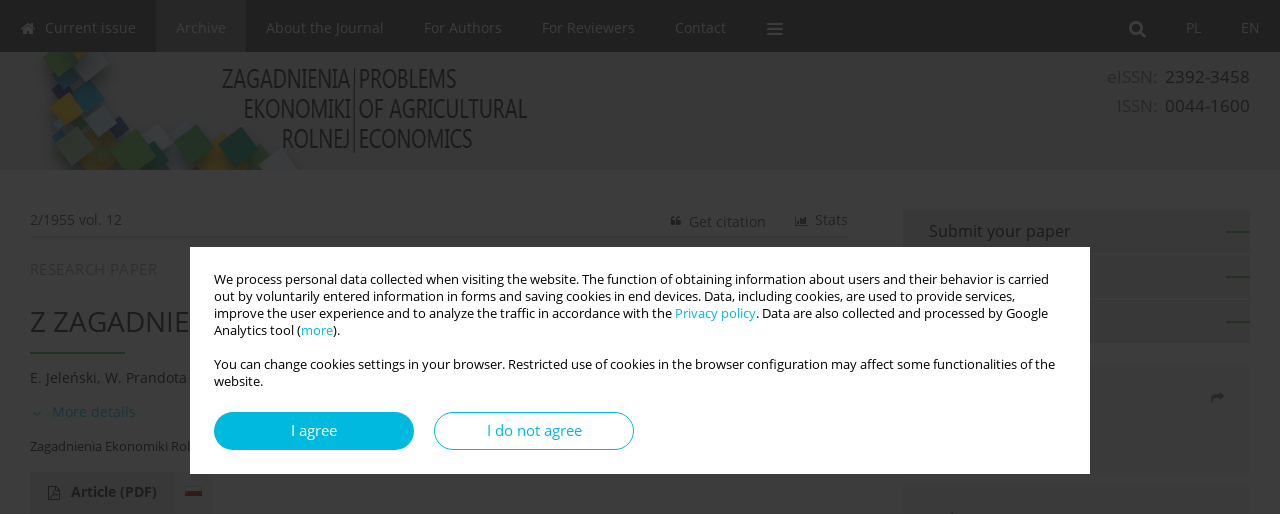

--- FILE ---
content_type: text/html; charset=UTF-8
request_url: http://www.zer.waw.pl/Z-ZAGADNIENIA-OKRESOWYCH-SPIETRZEN-ROBOT-W-PGR,83206,0,2.html
body_size: 8125
content:
<!DOCTYPE html>
<html xmlns:mml="http://www.w3.org/1998/Math/MathML" lang="en">
<head>
<meta charset="utf-8" />
<meta http-equiv="X-UA-Compatible" content="IE=edge" />
<meta name="viewport" content="width=device-width, initial-scale=1" />
<meta name="robots" content="all,index,follow" />


	<link rel="shortcut icon" href="http://www.journalssystem.com/_static/g/c/js_favicon.ico?v=1" type="image/x-icon" />

<link rel="stylesheet" href="http://www.zer.waw.pl/es-static/esfontsv5/styles.css?v6" />

<link rel="stylesheet" href="http://www.journalssystem.com/_static/common/bootstrap-4.6.0-dist/css/bootstrap.css" />
<style>

a {color: #00b9de;}
a:link {text-decoration:none;color: #00b9de;}
a:visited {text-decoration:none;color: #00b9de;}
a:focus {text-decoration:underline;color: #00b9de;}
a:active {text-decoration:none;color: #00b9de;}
a:hover {text-decoration:underline;color: #00b9de;}

</style>
<link rel="stylesheet" type="text/css" href="http://www.zer.waw.pl/es-static/css/styles_v2.css?v231567" />
<link rel="stylesheet" type="text/css" href="http://www.zer.waw.pl/es-static/css/v2-box.css?v1.1" />


<script src="http://www.journalssystem.com/_static/common/jquery-3.6.0.min.js"></script>
<script src="http://www.journalssystem.com/_static/common/bootstrap-4.6.0-dist/js/bootstrap.min.js"></script>
<script src="http://www.journalssystem.com/_static/common/jquery.fancybox.min.js?v=3"></script>
<link rel="stylesheet" href="http://www.journalssystem.com/_static/common/jquery.fancybox.min.css?v=3" type="text/css" media="screen" />

<script src="http://www.journalssystem.com/_static/js/scripts.js?v=v2.1234"></script>

<meta property="og:url" content="http://www.zer.waw.pl/Z-ZAGADNIENIA-OKRESOWYCH-SPIETRZEN-ROBOT-W-PGR,83206,0,2.html" />
<meta property="og:title" content="Z ZAGADNIENIA OKRESOWYCH SPIĘTRZEŃ ROBÓT W PGR" />
<meta property="og:description" content="" />

<style>



@media (min-width: 1px) {
	img.articleImg		{width: 100px;}
	img.articleImgList	{width: 100px;}
	div.articleInfo {}	
}
@media (min-width: 768px) {
	img.articleImg		{width: 190px;}
	img.articleImgList	{width: 110px;}
	div.articleInfo {width: calc(100% - 200px); float: left;}	
}
















div.magBibliography2 a:hover 					{color: #00b9de;}

div.rightBox0:hover .boxIcon	{color:#38b550;}
div.rightBox1:hover .boxIcon	{color:#38b550;}

div.articleTopInner	 a.articleTopL:hover		{border-bottom:2px solid #00b9de; color: #00b9de;}
a.articleNavArrow:hover							{color: #00b9de;}

a.download-pdf							{color: #00b9de;}
a.download-pdf:hover					{color: #00b9de;}

a.magStats:hover				{color:  #00b9de;}
a.advSearch:hover				{color:  #00b9de;}
div.logosMore a:hover			{color:  #00b9de;}

a.cookieAccept					{background:  #00b9de;}
a.cookieDecline					{color:  #00b9de;border:1px solid #00b9de;}
a.cookieMore					{color:  #00b9de;}

div.refExternalLink	.icon			{color:  #00b9de;}
div.otherArticles a:hover				{color: #00b9de;}
div.scrollArrow	a:hover				{color: #00b9de;}

.bgMain								{background-color: #38b550 !important;}


a.magArticleTitle:hover			{color:  #00b9de;}
div.topMenuFullClose a:hover	{color:  #00b9de;}
a.cookieAlertClose:hover		{color:  #00b9de;}
div.topMenuFull a.menuOpt:hover	{color:  #00b9de;}

div.tabsIn a.tabCur				{border-top: 1px solid #38b550;}
	
div.impOptionsBorder {border-color: #38b550;}
a.impOptionSubmit {background: #38b550;}


a.impOption {border-color: #38b550; color: #38b550;}
a.impOption:hover {background: #38b550;}
div.menu a.menuCurrentPos   {border-color: #38b550;}
div.pagingDiv a {color: #38b550; }
div.pagingDiv a:hover {background: #38b550; border: 1px solid #38b550; }
div.pagingDiv b {background: #38b550;}
div.subtitleUnderline { border-bottom: 2px solid #38b550;}

div.rightBoxOptLine 	{ border-bottom:2px solid #38b550; }
div.logosMoreLine		{ border-bottom:2px solid #38b550; }

div.highlights ul li::before { color: #38b550;}	

ul.tops li.current 			{ border-bottom-color:#38b550;}
div.header 					{ background: #dcdddf; border-bottom:0;}
div.metricValueImp 			{ color:#38b550;}
div.metrics a				{ color:#00b9de;}

input.emailAlertsButton 	{color: #00b9de;}


div.linksColorBackground	{background: #00b9de;}

div.whiteLogoOut				{background: #dcdddf;}

div.abstractSup				{background: #00b9de;}
div.abstractSupLink			{color: #00b9de; }	
div.abstractSupLink:hover	{background: #00b9de; color:#fff; }	




















</style>

<script>

function pdfStats(articleId) {
	$.get('http://www.zer.waw.pl/CountStats/'+articleId+'/PDF/');
}

jQuery(document).ready(function() {	
	$(".db-orcid").each(function(){
        var elementContent = $(this).html();
        elementContent = '<div class="icon icon-orcid"></div>'+elementContent;
        $(this).html(elementContent);
    });
	
	$(".db-googlescholar").each(function(){
        var elementContent = $(this).html();
        elementContent = '<div class="icon icon-googlescholar"></div>'+elementContent;
        $(this).html(elementContent);
    });
	
	$(".db-researcherid").each(function(){
        var elementContent = $(this).html();
        elementContent = '<div class="icon icon-researcher-id"></div>'+elementContent;
        $(this).html(elementContent);
    });
    
	$(".db-scopus").each(function(){
        var elementContent = $(this).html();
        elementContent = '<div class="icon icon-scopus"></div>'+elementContent;
        $(this).html(elementContent);
    });
    
});

</script><script src="http://www.journalssystem.com/_static/common/jcanvas.min.js"></script>
<script src="http://www.journalssystem.com/_static/common/es.canvas.js?v2"></script>

	    	<meta name="description" content="" />
<meta name="citation_title" content="Z ZAGADNIENIA OKRESOWYCH SPIĘTRZEŃ ROBÓT W PGR" />
<meta name="citation_journal_title" content="
Zagadnienia Ekonomiki Rolnej" />
	<meta name="citation_issn" content="0044-1600" />
    <meta name="citation_issn" content="2392-3458" />
		<meta name="citation_volume" content="12" />
	<meta name="citation_issue" content="2" />
<meta name="citation_publisher" content="Instytut Ekonomiki Rolnictwa i Gospodarki Żywnościowej" />
			<meta name="citation_language" content="polish" />				<meta name="citation_journal_abbrev" content="Zagadnienia Ekonomiki Rolnej / Problems of Agricultural Economics" />
	<meta name="citation_author" content="E. Jeleński" />
	<meta name="citation_author" content="W. Prandota" />
	<meta name="citation_publication_date" content="2018/01/17" />
	<meta name="citation_firstpage" content="79" />
	<meta name="citation_lastpage" content="93" />
<meta name="citation_fulltext_world_readable" content="" />
		<meta name="citation_pdf_url" content="http://www.zer.waw.pl/pdf-83206-18720?filename=Z-ZAGADNIENIA-OKRESOWYCH-.pdf" />
    	
    	<script>


MathJax = {
  tex: {
    inlineMath: [['$$', '$$'], ['\\(', '\\)']]
  }
};


</script>

<script type="text/javascript" id="MathJax-script" async
   src="https://cdn.jsdelivr.net/npm/mathjax@3/es5/tex-mml-chtml.js">
</script>	
<link rel="stylesheet" href="http://www.journalssystem.com/_static/jats/jats-preview.css?v=2.234566" />

<script type="text/javascript">


function showRef(refId, top) {
	top = top - $('#jsHeaderId').height();
	$('#showRefId').css('top', top +'px');
	$('#showRefId_reference').html($('#ref_'+refId).html());
	$('#showRefId_a').attr('href', '#'+refId);
	$('#showRefId').show();
}


</script>
    	    

<title>
						Z ZAGADNIENIA OKRESOWYCH SPIĘTRZEŃ ROBÓT W PGR
					
	</title>

<script src="https://platform-api.sharethis.com/js/sharethis.js#property=647f0be740353a0019caf2e3&product=inline-share-buttons&source=platform" async="async"></script>

<!-- Google Analytics -->
		
</head>
<body>
<div id="skipLinks">
	<a href="#contentId">Skip to content</a>
</div>

<div class="container-fluid">

<div class="d-none d-md-block">

</div>
<div class="d-block d-md-none"><!-- mobile menu -->
	<div class="mMenu">
	
	

		   <a href="#" onclick="$('#mMenuCollapse').slideToggle(400); $('#mSearchCollapse').hide();  return false;" class="dirRight menuOpt mobileMenuIcoOpt">
		   		<div class="icon icon-reorder"></div>
		   </a>
		   <a href="#" onclick="$('#mSearchCollapse').slideToggle(150); $('#mMenuCollapse').hide(); return false;" class="dirRight menuOpt mobileMenuIcoOpt">
		   		<div class="icon icon-search"></div>
		   </a>
		   			 	
		 			 	
		 			 
		   			 	
		 			 	
		 			 	
					 			   
		   				<div class="topMenuIn dirRight">
											
											<a href="http://www.zer.waw.pl/Z-ZAGADNIENIA-OKRESOWYCH-SPIETRZEN-ROBOT-W-PGR,83206,0,2.html" class="menuOpt current dirRight">EN</a>
																				
											<a href="http://www.zer.waw.pl/Z-ZAGADNIENIA-OKRESOWYCH-SPIETRZEN-ROBOT-W-PGR,83206,0,1.html" class="menuOpt  dirRight">PL</a>
																</div>
						
		   <div class="clearAll">&nbsp;</div>
		   <div class="mobileMenuHiddenDiv" id="mMenuCollapse">
		     	 <div class="mobileMenu">
											<a href="http://www.zer.waw.pl/" class="menuOpt  ">Current issue</a>
								
															<a href="http://www.zer.waw.pl/Archive" class="menuOpt menuCurrentGroup menuCurrentPos">Archive</a>
								
															<a href="http://www.zer.waw.pl/About-the-Journal,956.html" class="menuOpt  ">About the Journal</a>
								
									<a href="http://www.zer.waw.pl/Aims-and-Scope,1690.html" class="menuOpt menuSub  ">Aims and Scope</a>
									<a href="http://www.zer.waw.pl/Editorial-Board-Editorial-Team,960.html" class="menuOpt menuSub  ">Editorial Board/Editorial Team</a>
									<a href="http://www.zer.waw.pl/List-of-reviewers,997.html" class="menuOpt menuSub  ">List of reviewers</a>
									<a href="http://www.zer.waw.pl/Publishing-process,2961.html" class="menuOpt menuSub  ">Publishing process</a>
									<a href="http://www.zer.waw.pl/Publishing-Ethics-and-Malpractice-Statement,998.html" class="menuOpt menuSub  ">Publishing Ethics and Malpractice Statement</a>
									<a href="http://www.zer.waw.pl/Personal-data-protection-GDPR-,1691.html" class="menuOpt menuSub  ">Personal data protection (GDPR)</a>
									<a href="http://www.zer.waw.pl/Creative-Commons-License,999.html" class="menuOpt menuSub  ">Creative Commons License</a>
									<a href="http://www.zer.waw.pl/CrossRef-Member-Similarity-Check,1692.html" class="menuOpt menuSub  ">CrossRef Member / Similarity Check</a>
															<a href="http://www.zer.waw.pl/For-Authors,957.html" class="menuOpt  ">For Authors</a>
								
									<a href="http://www.zer.waw.pl/Call-for-papers,5407.html" class="menuOpt menuSub  ">Call for papers</a>
									<a href="http://www.zer.waw.pl/Guidelines-for-authors,2977.html" class="menuOpt menuSub  ">Guidelines for authors</a>
									<a href="http://www.zer.waw.pl/Submitting-a-manuscript-through-the-editorial-system-step-by-step,2980.html" class="menuOpt menuSub  ">Submitting a manuscript through the editorial system – step by step</a>
															<a href="http://www.zer.waw.pl/For-Reviewers,1064.html" class="menuOpt  ">For Reviewers</a>
								
									<a href="http://www.zer.waw.pl/Peer-review-process,2963.html" class="menuOpt menuSub  ">Peer review process</a>
									<a href="http://www.zer.waw.pl/Guidelines-for-reviewers,2969.html" class="menuOpt menuSub  ">Guidelines for reviewers</a>
									<a href="http://www.zer.waw.pl/Submitting-a-review-step-by-step,2978.html" class="menuOpt menuSub  ">Submitting a review – step by step</a>
															<a href="http://www.zer.waw.pl/Contact,961.html" class="menuOpt  ">Contact</a>
								
										</div>		   </div>
		   <div class="mobileMenuHiddenDiv" id="mSearchCollapse">
		     	<div class="mobileSearch">
<div class="divRelative">
	<form action="http://www.zer.waw.pl/Search/" name="searchFormmobile" method="get">
		<input name="s" type="text" class="mobileSearchInput" value=""/>
		<div class="searchBut"><a href="#" onclick="document.searchFormmobile.submit();return false;"><div class="icon icon-angle-right"></div></a></div>
			</form>
	</div>
</div>		   </div>
	</div>
</div>

<div class="row d-none d-md-block">
	<div class="col-12">
		<div class="topMenuUnder"></div>
		<div class="topMenu" id="topMenuId">
			<div class="topMenuIn">
		 																				<a href="http://www.zer.waw.pl/Z-ZAGADNIENIA-OKRESOWYCH-SPIETRZEN-ROBOT-W-PGR,83206,0,2.html" class="menuOpt current dirRight">EN</a>
																												<a href="http://www.zer.waw.pl/Z-ZAGADNIENIA-OKRESOWYCH-SPIETRZEN-ROBOT-W-PGR,83206,0,1.html" class="menuOpt  dirRight">PL</a>
																		 	
		 	<a href="#" class="menuOpt dirRight" id="searchButtonId" onclick="toggleSearchForm(); return false;"><div class="menuIcon icon icon-search" aria-hidden="true"></div></a>
		 	
		 	<div class="searchArea" id="searchAreaId"><div class="searchAreaIn">
		 		<div class="searchButton">
		 			<a href="#" onclick="document.getElementById('searchFormId').submit();">SEARCH</a>
		 		</div>
		 		<form action="http://www.zer.waw.pl/Search/" id="searchFormId" name="searchForm" method="get">
					<input name="s" id="searchInputId" type="text" value=""/>
				</form>
		 	</div></div>
		 	
		 	<script>
			
		
				function toggleSearchForm(){
					$('#searchAreaId').toggle(); 
					$('#searchButtonId').toggleClass('menuOptSubmenuOpen'); 
					document.getElementById('searchInputId').focus(); 
				}
				
				function hideSearchForm() { 
					$('#searchAreaId').hide(); 
					$('#searchButtonId').removeClass('menuOptSubmenuOpen'); 
			    }
				
				function setSubmenuWidth(menuPosId) { 
					$("#submenu"+menuPosId).css("min-width", $("#menuPos"+menuPosId).outerWidth() + "px");
				}
				
				$(window).scroll(function () { 
					hideSearchForm();
			    });
			
			
			</script>
		 	
										<div class="dirLeft" >
										<a id="menuPos954" href="http://www.zer.waw.pl/" class="menuOpt ">
						<div class="dirLeft icon icon-home" aria-hidden="true"></div> Current issue
					</a>
										
								
				</div>
													<div class="dirLeft" >
										<a id="menuPos955" href="http://www.zer.waw.pl/Archive" class="menuOpt menuCurrentPos">
						 Archive
					</a>
										
								
				</div>
													<div class="dirLeft" onmouseover="$('#submenu956').show(0, setSubmenuWidth(956)); $('#menuPos956').addClass('menuOptSubmenuOpen');"  onmouseout="$('#submenu956').hide(); $('#menuPos956').removeClass('menuOptSubmenuOpen');">
										<a id="menuPos956" href="http://www.zer.waw.pl/About-the-Journal,956.html" class="menuOpt ">
						 About the Journal
					</a>
										
											<div class="submenu" id="submenu956"><div class="submenuIn">
													<a href="http://www.zer.waw.pl/Aims-and-Scope,1690.html" class="menuSubOpt">Aims and Scope</a>
													<a href="http://www.zer.waw.pl/Editorial-Board-Editorial-Team,960.html" class="menuSubOpt">Editorial Board/Editorial Team</a>
													<a href="http://www.zer.waw.pl/List-of-reviewers,997.html" class="menuSubOpt">List of reviewers</a>
													<a href="http://www.zer.waw.pl/Publishing-process,2961.html" class="menuSubOpt">Publishing process</a>
													<a href="http://www.zer.waw.pl/Publishing-Ethics-and-Malpractice-Statement,998.html" class="menuSubOpt">Publishing Ethics and Malpractice Statement</a>
													<a href="http://www.zer.waw.pl/Personal-data-protection-GDPR-,1691.html" class="menuSubOpt">Personal data protection (GDPR)</a>
													<a href="http://www.zer.waw.pl/Creative-Commons-License,999.html" class="menuSubOpt">Creative Commons License</a>
													<a href="http://www.zer.waw.pl/CrossRef-Member-Similarity-Check,1692.html" class="menuSubOpt">CrossRef Member / Similarity Check</a>
												</div></div>
								
				</div>
													<div class="dirLeft" onmouseover="$('#submenu957').show(0, setSubmenuWidth(957)); $('#menuPos957').addClass('menuOptSubmenuOpen');"  onmouseout="$('#submenu957').hide(); $('#menuPos957').removeClass('menuOptSubmenuOpen');">
										<a id="menuPos957" href="http://www.zer.waw.pl/For-Authors,957.html" class="menuOpt ">
						 For Authors
					</a>
										
											<div class="submenu" id="submenu957"><div class="submenuIn">
													<a href="http://www.zer.waw.pl/Call-for-papers,5407.html" class="menuSubOpt">Call for papers</a>
													<a href="http://www.zer.waw.pl/Guidelines-for-authors,2977.html" class="menuSubOpt">Guidelines for authors</a>
													<a href="http://www.zer.waw.pl/Submitting-a-manuscript-through-the-editorial-system-step-by-step,2980.html" class="menuSubOpt">Submitting a manuscript through the editorial system – step by step</a>
												</div></div>
								
				</div>
													<div class="dirLeft" onmouseover="$('#submenu1064').show(0, setSubmenuWidth(1064)); $('#menuPos1064').addClass('menuOptSubmenuOpen');"  onmouseout="$('#submenu1064').hide(); $('#menuPos1064').removeClass('menuOptSubmenuOpen');">
										<a id="menuPos1064" href="http://www.zer.waw.pl/For-Reviewers,1064.html" class="menuOpt ">
						 For Reviewers
					</a>
										
											<div class="submenu" id="submenu1064"><div class="submenuIn">
													<a href="http://www.zer.waw.pl/Peer-review-process,2963.html" class="menuSubOpt">Peer review process</a>
													<a href="http://www.zer.waw.pl/Guidelines-for-reviewers,2969.html" class="menuSubOpt">Guidelines for reviewers</a>
													<a href="http://www.zer.waw.pl/Submitting-a-review-step-by-step,2978.html" class="menuSubOpt">Submitting a review – step by step</a>
												</div></div>
								
				</div>
													<div class="dirLeft" >
										<a id="menuPos961" href="http://www.zer.waw.pl/Contact,961.html" class="menuOpt ">
						 Contact
					</a>
										
								
				</div>
									
					 	
		 			 	
		 			 	 
					 	
		 			 	
		 			 	
					 	
		 			 	
						<div class="dirLeft">
		 		<a href="#" class="menuOpt" id="desktopFullMenuLinkId" onclick="$('#topMenuId').addClass('topMenuHidden'); $('#topMenuFullId').addClass('topMenuFullVisible'); hideSearchForm(); return false;">
		 			<div class="menuIcon icon icon-reorder"></div>
		 		</a>
		 	</div>
		 				<div class="clearAll"></div>
			</div>
			
			<div class="topMenuFull" id="topMenuFullId">
			<div class="topMenuFullIn">
				<div class="container-fluid stdRow">
				
					<div class="row">
						<div class="col-6 topMenuFullLogo">
						<div>
													<img src="http://www.zer.waw.pl/_static/zer-logo3.jpg" alt="Logo of the journal: 
Zagadnienia Ekonomiki Rolnej" class="hLogo" style="max-width:190%;" />
												</div>
						</div>
						<div class="col-6 topMenuFullClose">
							<a href="#" onclick="$('#topMenuFullId').removeClass('topMenuFullVisible'); $('#topMenuId').removeClass('topMenuHidden'); return false;">
								<div class="icon icon-close-empty"></div>
							</a>
						</div>
					</div>
				
					<div class="row">

											<div class="col-md-3">
														<a href="http://www.zer.waw.pl/" class="menuOpt">
								Current issue
							</a>
														
													</div>
																	<div class="col-md-3">
														<a href="http://www.zer.waw.pl/Archive" class="menuOpt">
								Archive
							</a>
														
													</div>
																	<div class="col-md-3">
														<a href="http://www.zer.waw.pl/About-the-Journal,956.html" class="menuOpt">
								About the Journal
							</a>
														
																						<a href="http://www.zer.waw.pl/Aims-and-Scope,1690.html" class="menuSubOpt">Aims and Scope</a>
															<a href="http://www.zer.waw.pl/Editorial-Board-Editorial-Team,960.html" class="menuSubOpt">Editorial Board/Editorial Team</a>
															<a href="http://www.zer.waw.pl/List-of-reviewers,997.html" class="menuSubOpt">List of reviewers</a>
															<a href="http://www.zer.waw.pl/Publishing-process,2961.html" class="menuSubOpt">Publishing process</a>
															<a href="http://www.zer.waw.pl/Publishing-Ethics-and-Malpractice-Statement,998.html" class="menuSubOpt">Publishing Ethics and Malpractice Statement</a>
															<a href="http://www.zer.waw.pl/Personal-data-protection-GDPR-,1691.html" class="menuSubOpt">Personal data protection (GDPR)</a>
															<a href="http://www.zer.waw.pl/Creative-Commons-License,999.html" class="menuSubOpt">Creative Commons License</a>
															<a href="http://www.zer.waw.pl/CrossRef-Member-Similarity-Check,1692.html" class="menuSubOpt">CrossRef Member / Similarity Check</a>
																				</div>
																	<div class="col-md-3">
														<a href="http://www.zer.waw.pl/For-Authors,957.html" class="menuOpt">
								For Authors
							</a>
														
																						<a href="http://www.zer.waw.pl/Call-for-papers,5407.html" class="menuSubOpt">Call for papers</a>
															<a href="http://www.zer.waw.pl/Guidelines-for-authors,2977.html" class="menuSubOpt">Guidelines for authors</a>
															<a href="http://www.zer.waw.pl/Submitting-a-manuscript-through-the-editorial-system-step-by-step,2980.html" class="menuSubOpt">Submitting a manuscript through the editorial system – step by step</a>
																				</div>
													</div><div class="row topMenuFullLineOut"><div class="col-12 topMenuFullLine"></div></div><div class="row">
																	<div class="col-md-3">
														<a href="http://www.zer.waw.pl/For-Reviewers,1064.html" class="menuOpt">
								For Reviewers
							</a>
														
																						<a href="http://www.zer.waw.pl/Peer-review-process,2963.html" class="menuSubOpt">Peer review process</a>
															<a href="http://www.zer.waw.pl/Guidelines-for-reviewers,2969.html" class="menuSubOpt">Guidelines for reviewers</a>
															<a href="http://www.zer.waw.pl/Submitting-a-review-step-by-step,2978.html" class="menuSubOpt">Submitting a review – step by step</a>
																				</div>
																	<div class="col-md-3">
														<a href="http://www.zer.waw.pl/Contact,961.html" class="menuOpt">
								Contact
							</a>
														
													</div>
															
				</div>
				</div>
			</div>	
			</div>
			
		</div>
	</div>
</div>



<div class="row header">
<div class="container-fluid stdRow">
<div class="row" id="jsHeaderId">
	<div class="col-12">
					<div class="headLogo headLogoNoPad">
				<div class="d-none d-md-block">
									<div class="dirRight" style="padding-top:15px; font-size:1.2em;">
<div class="issn">
				<div style="display:inline-block;">
				<table cellspacing="0" cellpadding="0" border="0">
				<tr><td class="issnLabel">eISSN:</td><td class="issnValue">2392-3458</td></tr>				<tr><td class="issnLabel">ISSN:</td><td class="issnValue">0044-1600</td></tr>				</table>
				</div>
			</div>	
</div>
								</div>
				<a href="http://www.zer.waw.pl/">
									<img src="http://www.zer.waw.pl/_static/zer-logo3.jpg" alt="Logo of the journal: 
Zagadnienia Ekonomiki Rolnej" class="hLogo" style=""  />
								</a>
				<div class="d-none d-md-block">
								</div>
			</div>
			<div id="contentId"></div>
	</div>
</div>
</div>
</div>




<div class="row mainBG">
<div class="container-fluid stdRow">
<div class="row">
	<div class="col-12 col-md-8 mainDiv">
		
		
			
		
				
	
			
			
		
		
									
				
<div class="articleTop">
<div class="articleTopInner">
	<a href="http://www.zer.waw.pl/Issue-2-1955,3369" class="articleTopL dirLeft">2/1955 vol. 12</a>
	<div class="articleTopLinkSpacer dirLeft"></div>
	

			<a href="#" class="articleTopL dirRight" data-fancybox="popup" data-type="ajax" data-src="http://www.zer.waw.pl/stats/83206/?langId=2"><div class="icon icon-bar-chart"></div><span class="d-none d-md-inline-block">Stats</span></a>
		<div class="articleTopLinkSpacer dirRight"></div>
		
		
	<a href="#" class="articleTopL dirRight" data-fancybox="ungrouped" data-type="ajax" data-src="http://www.zer.waw.pl/cite/83206/?langId=2"><div class="icon icon-quote-left"></div><span class="d-none d-md-inline-block">Get citation</span></a>

	
	<div class="clearAll"></div>
</div>
</div>

	<a href="http://www.zer.waw.pl/PRZYCZYNEK-DO-ANALIZY-BAZY-PASZOWEJ-W-SPOLDZIELNIACH-PRODUKCYJNYCH,83207,0,2.html" title="NEXT" class="dirRight articleNavArrow"><div class="icon icon-angle-right"></div></a>
	<div class="articleNavSpacer dirRight"></div>
	<a href="http://www.zer.waw.pl/W-SPRAWIE-METODY-WYCENY-PRODUKTU-GLOBALNEGO-W-INDYWIDUALNYCH-GOSPODARSTWACH-CHLOPSKICH,83205,0,2.html" title="PREVIOUS" class="dirRight articleNavArrow"><div class="icon icon-angle-left"></div></a>


	<div class="dirLeft magArticleTypeAbstract">RESEARCH PAPER</div>

<div class="clearAll"></div>


<div class="">
<div class="articleTitle">Z ZAGADNIENIA OKRESOWYCH SPIĘTRZEŃ ROBÓT W PGR</div>

<script type="text/javascript">
	
		$(document).ready(function(){
			$.get('http://www.zer.waw.pl/CountStats/83206/VIEW/');
		});
	
</script>

<div class="subtitleUnderline"></div>

			<div class="magAbstractAuthors">
							<div class="dirLeft authorPos">
    <div class="dirLeft " id="author_83347" onmouseover="highlightAffs('', 1, 83347); return false;" onmouseout="highlightAffs('', 0, 83347); return false;">
    	<a href="http://www.zer.waw.pl/Author-E.+Jele%C5%84ski/83347" class="black">E.  Jeleński</a>
    
    						
    </div>
    
        
                    	                
                
	<div class="dirLeft pad-right-5">,</div>	
	<div class="clearAll">&nbsp;</div>				
</div>				
							<div class="dirLeft authorPos">
    <div class="dirLeft " id="author_84250" onmouseover="highlightAffs('', 1, 84250); return false;" onmouseout="highlightAffs('', 0, 84250); return false;">
    	<a href="http://www.zer.waw.pl/Author-W.+Prandota/84250" class="black">W.  Prandota</a>
    
    						
    </div>
    
        
                    	                
                
		
	<div class="clearAll">&nbsp;</div>				
</div>				
						<div class="clearAll">&nbsp;</div>
		</div>
	
<div style="height: 10px;line-height: 10px;font-size: 0;">&nbsp;</div>
<a class="articleDetails" href="#" onclick="$('#articleDetailsId').toggle(200); $('#moreDetailsId').toggle(); $('#hideDetailsId').toggle(); $('[rel=contributionRel]').toggle(200); return false; " id="moreDetailsId"><div class="dirLeft icon icon-angle-down"></div>More details</a>
<a class="articleDetails" href="#" onclick="$('#articleDetailsId').toggle(200); $('#hideDetailsId').toggle(); $('#moreDetailsId').toggle(); $('[rel=contributionRel]').toggle(200); return false; " id="hideDetailsId"><div class="dirLeft icon icon-angle-up"></div>Hide details</a>
<div id="articleDetailsId">
	<div class="affiliations">
	<div class="simple-list">
													
				
				
		
		</div>
			
	<div class="simple-list pad-top-12 pad-bot-10">		
		
		
		
			<div class="list-row-small-2">
			<div class="dirLeft w-23px">&nbsp;</div>
			<div class="dirLeft w-100-c23 em-08">Acceptance date: 1955-06-16</div>
			<div class="clearAll">&nbsp;</div>
		</div>		
		
		
			<div class="list-row-small-2">
			<div class="dirLeft w-23px">&nbsp;</div>
			<div class="dirLeft w-100-c23 em-08">Publication date: 2018-01-17</div>
			<div class="clearAll">&nbsp;</div>
		</div>			
		</div>
	
					<div class="simple-list">		
														</div>
		
	</div>
		
</div>

<script type="text/javascript">

	function highlightAuthors(a, on, aff){
		var a = a.split(',');
		
		if(on == 1)
			$('#aff_'+aff).stop().animate({backgroundColor: "#FFFAA8"}, 166);
		else
			$('#aff_'+aff).stop().animate({backgroundColor: "#fff"}, 166);
		
		for(i = 0; i < a.length; i++){
			if(on == 1)
				$('#author_'+a[i]).stop().animate({backgroundColor: "#FFFAA8"}, 166);
			else
				$('#author_'+a[i]).stop().animate({backgroundColor: "#fff"}, 166);
		}
	}
	
	function highlightAffs(affs, on, author){
		var affs = affs.split(',');
		
		if(on == 1)
			$('#author_'+author).stop().animate({backgroundColor: "#FFFAA8"}, 166);
		else
			$('#author_'+author).stop().animate({backgroundColor: "#fff"}, 166);
		
		for(i = 0; i < affs.length; i++){
			if(on == 1)
				$('#aff_'+affs[i]).stop().animate({backgroundColor: "#FFFAA8"}, 166);
			else
				$('#aff_'+affs[i]).stop().animate({backgroundColor: "#fff"}, 166);
		}
	}

</script>

<div style="height: 8px;line-height: 8px;font-size: 0;">&nbsp;</div>

<div class="magBibliography2">Zagadnienia Ekonomiki Rolnej / Problems of Agricultural Economics 1955;12(2):79-93</div>
<!-- 
 -->

</div>
<div class="clearAll">&nbsp;</div>


<div class="abstractButtons">

		    		    		<a class="abstractFullText dirLeft" target="_blank" onclick="pdfStats(83206);return true;" href="http://www.zer.waw.pl/pdf-83206-18720?filename=Z-ZAGADNIENIA-OKRESOWYCH-.pdf">
    			<div class="abstractFullTextButton dirLeft">
    				<div class="dirLeft icon icon-file-pdf-o"></div>
    				Article <span class="block">(PDF)</span>
    			</div>
    			
    			    				    					<div class="abstractFullTextLang dirLeft"><img class="dirRight" src="http://www.journalssystem.com/_static/g/c/flags/1.gif" /></div>
    				    			    		</a>
    			
				
				
				
				<div class="clearAll">&nbsp;</div>

</div>









	



	
		










							
	
		
		<!--  END MAIN -->
		</div>
		
		<div class="col-12 col-md-4">
		
			<div class="rightBoxes fullWidth">
						
						
			<div style="padding-bottom:20px">
	<a href="https://www.editorialsystem.com/zeren" target="_blank" class="rightBoxOpt" title="Submit your paper - Opens in a new window" >
		<div class="rightBoxOptLine"></div>
		Submit your paper
	</a>

			<a href="http://www.zer.waw.pl/For-Authors,957.html" class="rightBoxOpt" >
			<div class="rightBoxOptLine"></div>
			For Authors		</a>
			<a href="http://www.zer.waw.pl/Archive" class="rightBoxOpt" >
			<div class="rightBoxOptLine"></div>
			Archive		</a>
					
</div>								
											
								
								
							
								
							
				<div class="rightBox1">
	
<div class="rightBoxLabel"><div class="boxIcon icon icon-share dirRight"></div>Share</div>
<div class="rightBoxContent">
<div class="sharethis-inline-share-buttons"></div></div>

<div class="shareSendEmail"><a href="mailto:?body=http://www.zer.waw.pl/Z-ZAGADNIENIA-OKRESOWYCH-SPIETRZEN-ROBOT-W-PGR,83206,0,2.html&subject=I recommend this paper">Send by email</a></div></div> 
								
									
<div class="rightBox1" >
	<div class="rightBoxLabel"><div class="boxIcon icon icon-ios-browsers-outline dirRight" aria-hidden="true"></div>Indexes</div>
	<div style="height: 1px;line-height: 1px;font-size: 0;">&nbsp;</div>	<div class="indexPos boxPos"><a href="http://www.zer.waw.pl/Keywords">Keywords index</a></div>
			<div class="indexPos boxPos"><a href="http://www.zer.waw.pl/Topics">Topics index</a></div>
		<div class="boxPos"><a href="http://www.zer.waw.pl/Authors">Authors index</a></div>
</div>				

								
								
										
						
						</div>
		</div>
	</div>
	</div>
	</div>
	
	 
	<div class="row footer1">
	<div class="container-fluid stdRow">
	<div class="row">
		<div class="col-6">
											</div>
		
		<div class="col-6 text-right">	
		<img src="http://www.journalssystem.com/_static/g/c/js_logo_small.png" alt="Journals System - logo"/>		
		</div>
	</div>
	</div>
	</div>
	
	<div class="row footer2">
	<div class="container-fluid stdRow">
	<div class="row">
		<div class="col-12">
			<div class="copyright">			
				<div style="padding: 30px 0px 30px 0px;">
<div class="dirRight" style="padding:0 0 20px 20px;"><img src="http://www.zer.waw.pl/f/48e47ccaa10af1549616aaf5bfe69e4a.png" border="0" height="80"/></div>
Subsidized by the state budget under the program "Development of scientific journals." Project no. RCN/SP/0118/2021/1. Funding: PLN 64 000. Total value: PLN 64 000. The subject of the program is to support the scientific journal "Zagadnienia Ekonomiki Rolnej / Problems of Agricultural Economics" in the implementation of its development strategy, which includes activities aimed at raising the level of publishing and editorial practices, increasing the impact of the journal on the development of science and the maintenance of the journal in international scientific circulation.
</div>				<div class="text-center">© 2006-2026 Journal hosting platform by <a href="http://www.bentus.com">Bentus</a></div>
			</div>
		</div>
	</div>
	</div>
	</div>
		
	
<div class="hidden">
	<a id="cookieAlertLinkId" href="#" data-fancybox="cookie-alert" data-src="#acceptCookiesId"></a>
</div>

<script> 

var acceptCookies = getCookie("acceptOwnCookiesCookie");
var declineCookies = getCookie("declineOwnCookiesCookie");

if (acceptCookies == 1 || declineCookies == 1) {
}
else{
	jQuery(document).ready(function() {	
		$("[data-fancybox=cookie-alert]").fancybox({
			'modal'	: true
		});
		
		$('#cookieAlertLinkId').click();
	});
}

</script>	
<div class="hidden">
<div id="acceptCookiesId" class="box-w-900">
	<div>
		<div class="pad-bot-10 font09em lh14em">We process personal data collected when visiting the website. The function of obtaining information about users and their behavior is carried out by voluntarily entered information in forms and saving cookies in end devices. Data, including cookies, are used to provide services, improve the user experience and to analyze the traffic in accordance with the <a href='https://www.editorialsystem.com/Privacy-policy/' target='_blank' title='Privacy policy - Opens in a new window'>Privacy policy</a>. Data are also collected and processed by Google Analytics tool (<a href='https://www.google.com/intl/eng/policies/privacy/partners/' target='_blank' title='Google - Opens in a new window'>more</a>).<br/><br/>You can change cookies settings in your browser. Restricted use of cookies in the browser configuration may affect some functionalities of the website.</div>
	</div>
	
	<div class="text-center">
	<a href="#" class="cookieAccept" onclick="setCookie('acceptOwnCookiesCookie',1,800); $.fancybox.close(); return false;">
		I agree
	</a>
	<a href="#" class="cookieDecline" onclick="setCookie('declineOwnCookiesCookie',1,3); $.fancybox.close(); return false;">
		I do not agree
	</a>
		</div>
</div>
</div>

	
	<div class="row footer2">
	<div class="container-fluid stdRow">
	<div class="row">
	<div class="col-12 scrollArrow">
		<script>
			$(document).ready(function(){
				// scroll body to 0px on click
				$('#scrollToTop').click(function () {
					var body = $("html, body");
					body.animate({scrollTop:0}, 500, 'swing');
				});
			});
		</script>
	
		<a href="#" id="scrollToTop"><img src="http://www.journalssystem.com/_static/v/chevron-up.svg" width="31" alt="Scroll to top"/></a>
	</div>
	</div>
	</div>
	</div>
	
</div>
</body>
</html>